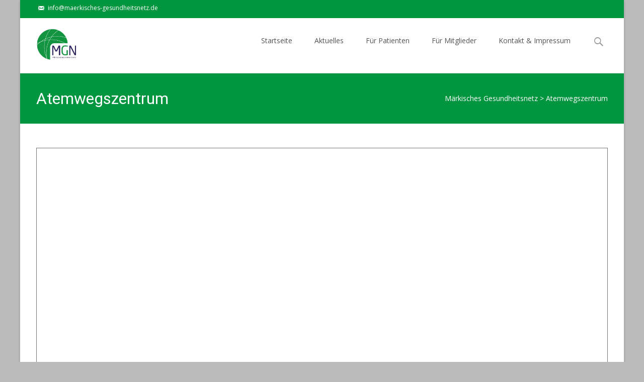

--- FILE ---
content_type: text/css
request_url: https://www.maerkisches-gesundheitsnetz.de/wp-content/uploads/fonts/2cddc451a32c7db9e1c07c6f61d81a3a/font.css?v=1674589984
body_size: 26808
content:
/*
 * Font file created by Local Google Fonts 0.20.0
 * Created: Tue, 24 Jan 2023 19:53:02 +0000
 * Handle: iexcel-fonts
 * Original URL: //fonts.googleapis.com/css?family=Open+Sans%3A300%2C400%2C700%2C300italic%2C400italic%2C700italic%7CRoboto%3A300%2C400%2C700&amp;subset=latin%2Clatin-ext
*/

/* cyrillic-ext */
@font-face {
  font-family: 'Open Sans';
  font-style: italic;
  font-weight: 300;
  font-stretch: 100%;
  src: url(https://www.maerkisches-gesundheitsnetz.de/wp-content/uploads/fonts/2cddc451a32c7db9e1c07c6f61d81a3a/open-sans-cyrillic-ext-v34-italic-300.woff2?c=1674589982) format('woff2');
  unicode-range: U+0460-052F, U+1C80-1C88, U+20B4, U+2DE0-2DFF, U+A640-A69F, U+FE2E-FE2F;
}
/* cyrillic */
@font-face {
  font-family: 'Open Sans';
  font-style: italic;
  font-weight: 300;
  font-stretch: 100%;
  src: url(https://www.maerkisches-gesundheitsnetz.de/wp-content/uploads/fonts/2cddc451a32c7db9e1c07c6f61d81a3a/open-sans-cyrillic-v34-italic-300.woff2?c=1674589982) format('woff2');
  unicode-range: U+0301, U+0400-045F, U+0490-0491, U+04B0-04B1, U+2116;
}
/* greek-ext */
@font-face {
  font-family: 'Open Sans';
  font-style: italic;
  font-weight: 300;
  font-stretch: 100%;
  src: url(https://www.maerkisches-gesundheitsnetz.de/wp-content/uploads/fonts/2cddc451a32c7db9e1c07c6f61d81a3a/open-sans-greek-ext-v34-italic-300.woff2?c=1674589982) format('woff2');
  unicode-range: U+1F00-1FFF;
}
/* greek */
@font-face {
  font-family: 'Open Sans';
  font-style: italic;
  font-weight: 300;
  font-stretch: 100%;
  src: url(https://www.maerkisches-gesundheitsnetz.de/wp-content/uploads/fonts/2cddc451a32c7db9e1c07c6f61d81a3a/open-sans-greek-v34-italic-300.woff2?c=1674589982) format('woff2');
  unicode-range: U+0370-03FF;
}
/* hebrew */
@font-face {
  font-family: 'Open Sans';
  font-style: italic;
  font-weight: 300;
  font-stretch: 100%;
  src: url(https://www.maerkisches-gesundheitsnetz.de/wp-content/uploads/fonts/2cddc451a32c7db9e1c07c6f61d81a3a/open-sans-hebrew-v34-italic-300.woff2?c=1674589982) format('woff2');
  unicode-range: U+0590-05FF, U+200C-2010, U+20AA, U+25CC, U+FB1D-FB4F;
}
/* vietnamese */
@font-face {
  font-family: 'Open Sans';
  font-style: italic;
  font-weight: 300;
  font-stretch: 100%;
  src: url(https://www.maerkisches-gesundheitsnetz.de/wp-content/uploads/fonts/2cddc451a32c7db9e1c07c6f61d81a3a/open-sans-vietnamese-v34-italic-300.woff2?c=1674589982) format('woff2');
  unicode-range: U+0102-0103, U+0110-0111, U+0128-0129, U+0168-0169, U+01A0-01A1, U+01AF-01B0, U+1EA0-1EF9, U+20AB;
}
/* latin-ext */
@font-face {
  font-family: 'Open Sans';
  font-style: italic;
  font-weight: 300;
  font-stretch: 100%;
  src: url(https://www.maerkisches-gesundheitsnetz.de/wp-content/uploads/fonts/2cddc451a32c7db9e1c07c6f61d81a3a/open-sans-latin-ext-v34-italic-300.woff2?c=1674589982) format('woff2');
  unicode-range: U+0100-024F, U+0259, U+1E00-1EFF, U+2020, U+20A0-20AB, U+20AD-20CF, U+2113, U+2C60-2C7F, U+A720-A7FF;
}
/* latin */
@font-face {
  font-family: 'Open Sans';
  font-style: italic;
  font-weight: 300;
  font-stretch: 100%;
  src: url(https://www.maerkisches-gesundheitsnetz.de/wp-content/uploads/fonts/2cddc451a32c7db9e1c07c6f61d81a3a/open-sans-latin-v34-italic-300.woff2?c=1674589982) format('woff2');
  unicode-range: U+0000-00FF, U+0131, U+0152-0153, U+02BB-02BC, U+02C6, U+02DA, U+02DC, U+2000-206F, U+2074, U+20AC, U+2122, U+2191, U+2193, U+2212, U+2215, U+FEFF, U+FFFD;
}
/* cyrillic-ext */
@font-face {
  font-family: 'Open Sans';
  font-style: italic;
  font-weight: 400;
  font-stretch: 100%;
  src: url(https://www.maerkisches-gesundheitsnetz.de/wp-content/uploads/fonts/2cddc451a32c7db9e1c07c6f61d81a3a/open-sans-cyrillic-ext-v34-italic-300.woff2?c=1674589982) format('woff2');
  unicode-range: U+0460-052F, U+1C80-1C88, U+20B4, U+2DE0-2DFF, U+A640-A69F, U+FE2E-FE2F;
}
/* cyrillic */
@font-face {
  font-family: 'Open Sans';
  font-style: italic;
  font-weight: 400;
  font-stretch: 100%;
  src: url(https://www.maerkisches-gesundheitsnetz.de/wp-content/uploads/fonts/2cddc451a32c7db9e1c07c6f61d81a3a/open-sans-cyrillic-v34-italic-300.woff2?c=1674589982) format('woff2');
  unicode-range: U+0301, U+0400-045F, U+0490-0491, U+04B0-04B1, U+2116;
}
/* greek-ext */
@font-face {
  font-family: 'Open Sans';
  font-style: italic;
  font-weight: 400;
  font-stretch: 100%;
  src: url(https://www.maerkisches-gesundheitsnetz.de/wp-content/uploads/fonts/2cddc451a32c7db9e1c07c6f61d81a3a/open-sans-greek-ext-v34-italic-300.woff2?c=1674589982) format('woff2');
  unicode-range: U+1F00-1FFF;
}
/* greek */
@font-face {
  font-family: 'Open Sans';
  font-style: italic;
  font-weight: 400;
  font-stretch: 100%;
  src: url(https://www.maerkisches-gesundheitsnetz.de/wp-content/uploads/fonts/2cddc451a32c7db9e1c07c6f61d81a3a/open-sans-greek-v34-italic-300.woff2?c=1674589982) format('woff2');
  unicode-range: U+0370-03FF;
}
/* hebrew */
@font-face {
  font-family: 'Open Sans';
  font-style: italic;
  font-weight: 400;
  font-stretch: 100%;
  src: url(https://www.maerkisches-gesundheitsnetz.de/wp-content/uploads/fonts/2cddc451a32c7db9e1c07c6f61d81a3a/open-sans-hebrew-v34-italic-300.woff2?c=1674589982) format('woff2');
  unicode-range: U+0590-05FF, U+200C-2010, U+20AA, U+25CC, U+FB1D-FB4F;
}
/* vietnamese */
@font-face {
  font-family: 'Open Sans';
  font-style: italic;
  font-weight: 400;
  font-stretch: 100%;
  src: url(https://www.maerkisches-gesundheitsnetz.de/wp-content/uploads/fonts/2cddc451a32c7db9e1c07c6f61d81a3a/open-sans-vietnamese-v34-italic-300.woff2?c=1674589982) format('woff2');
  unicode-range: U+0102-0103, U+0110-0111, U+0128-0129, U+0168-0169, U+01A0-01A1, U+01AF-01B0, U+1EA0-1EF9, U+20AB;
}
/* latin-ext */
@font-face {
  font-family: 'Open Sans';
  font-style: italic;
  font-weight: 400;
  font-stretch: 100%;
  src: url(https://www.maerkisches-gesundheitsnetz.de/wp-content/uploads/fonts/2cddc451a32c7db9e1c07c6f61d81a3a/open-sans-latin-ext-v34-italic-300.woff2?c=1674589982) format('woff2');
  unicode-range: U+0100-024F, U+0259, U+1E00-1EFF, U+2020, U+20A0-20AB, U+20AD-20CF, U+2113, U+2C60-2C7F, U+A720-A7FF;
}
/* latin */
@font-face {
  font-family: 'Open Sans';
  font-style: italic;
  font-weight: 400;
  font-stretch: 100%;
  src: url(https://www.maerkisches-gesundheitsnetz.de/wp-content/uploads/fonts/2cddc451a32c7db9e1c07c6f61d81a3a/open-sans-latin-v34-italic-300.woff2?c=1674589982) format('woff2');
  unicode-range: U+0000-00FF, U+0131, U+0152-0153, U+02BB-02BC, U+02C6, U+02DA, U+02DC, U+2000-206F, U+2074, U+20AC, U+2122, U+2191, U+2193, U+2212, U+2215, U+FEFF, U+FFFD;
}
/* cyrillic-ext */
@font-face {
  font-family: 'Open Sans';
  font-style: italic;
  font-weight: 700;
  font-stretch: 100%;
  src: url(https://www.maerkisches-gesundheitsnetz.de/wp-content/uploads/fonts/2cddc451a32c7db9e1c07c6f61d81a3a/open-sans-cyrillic-ext-v34-italic-300.woff2?c=1674589982) format('woff2');
  unicode-range: U+0460-052F, U+1C80-1C88, U+20B4, U+2DE0-2DFF, U+A640-A69F, U+FE2E-FE2F;
}
/* cyrillic */
@font-face {
  font-family: 'Open Sans';
  font-style: italic;
  font-weight: 700;
  font-stretch: 100%;
  src: url(https://www.maerkisches-gesundheitsnetz.de/wp-content/uploads/fonts/2cddc451a32c7db9e1c07c6f61d81a3a/open-sans-cyrillic-v34-italic-300.woff2?c=1674589982) format('woff2');
  unicode-range: U+0301, U+0400-045F, U+0490-0491, U+04B0-04B1, U+2116;
}
/* greek-ext */
@font-face {
  font-family: 'Open Sans';
  font-style: italic;
  font-weight: 700;
  font-stretch: 100%;
  src: url(https://www.maerkisches-gesundheitsnetz.de/wp-content/uploads/fonts/2cddc451a32c7db9e1c07c6f61d81a3a/open-sans-greek-ext-v34-italic-300.woff2?c=1674589982) format('woff2');
  unicode-range: U+1F00-1FFF;
}
/* greek */
@font-face {
  font-family: 'Open Sans';
  font-style: italic;
  font-weight: 700;
  font-stretch: 100%;
  src: url(https://www.maerkisches-gesundheitsnetz.de/wp-content/uploads/fonts/2cddc451a32c7db9e1c07c6f61d81a3a/open-sans-greek-v34-italic-300.woff2?c=1674589982) format('woff2');
  unicode-range: U+0370-03FF;
}
/* hebrew */
@font-face {
  font-family: 'Open Sans';
  font-style: italic;
  font-weight: 700;
  font-stretch: 100%;
  src: url(https://www.maerkisches-gesundheitsnetz.de/wp-content/uploads/fonts/2cddc451a32c7db9e1c07c6f61d81a3a/open-sans-hebrew-v34-italic-300.woff2?c=1674589982) format('woff2');
  unicode-range: U+0590-05FF, U+200C-2010, U+20AA, U+25CC, U+FB1D-FB4F;
}
/* vietnamese */
@font-face {
  font-family: 'Open Sans';
  font-style: italic;
  font-weight: 700;
  font-stretch: 100%;
  src: url(https://www.maerkisches-gesundheitsnetz.de/wp-content/uploads/fonts/2cddc451a32c7db9e1c07c6f61d81a3a/open-sans-vietnamese-v34-italic-300.woff2?c=1674589982) format('woff2');
  unicode-range: U+0102-0103, U+0110-0111, U+0128-0129, U+0168-0169, U+01A0-01A1, U+01AF-01B0, U+1EA0-1EF9, U+20AB;
}
/* latin-ext */
@font-face {
  font-family: 'Open Sans';
  font-style: italic;
  font-weight: 700;
  font-stretch: 100%;
  src: url(https://www.maerkisches-gesundheitsnetz.de/wp-content/uploads/fonts/2cddc451a32c7db9e1c07c6f61d81a3a/open-sans-latin-ext-v34-italic-300.woff2?c=1674589982) format('woff2');
  unicode-range: U+0100-024F, U+0259, U+1E00-1EFF, U+2020, U+20A0-20AB, U+20AD-20CF, U+2113, U+2C60-2C7F, U+A720-A7FF;
}
/* latin */
@font-face {
  font-family: 'Open Sans';
  font-style: italic;
  font-weight: 700;
  font-stretch: 100%;
  src: url(https://www.maerkisches-gesundheitsnetz.de/wp-content/uploads/fonts/2cddc451a32c7db9e1c07c6f61d81a3a/open-sans-latin-v34-italic-300.woff2?c=1674589982) format('woff2');
  unicode-range: U+0000-00FF, U+0131, U+0152-0153, U+02BB-02BC, U+02C6, U+02DA, U+02DC, U+2000-206F, U+2074, U+20AC, U+2122, U+2191, U+2193, U+2212, U+2215, U+FEFF, U+FFFD;
}
/* cyrillic-ext */
@font-face {
  font-family: 'Open Sans';
  font-style: normal;
  font-weight: 300;
  font-stretch: 100%;
  src: url(https://www.maerkisches-gesundheitsnetz.de/wp-content/uploads/fonts/2cddc451a32c7db9e1c07c6f61d81a3a/open-sans-cyrillic-ext-v34-normal-300.woff2?c=1674589983) format('woff2');
  unicode-range: U+0460-052F, U+1C80-1C88, U+20B4, U+2DE0-2DFF, U+A640-A69F, U+FE2E-FE2F;
}
/* cyrillic */
@font-face {
  font-family: 'Open Sans';
  font-style: normal;
  font-weight: 300;
  font-stretch: 100%;
  src: url(https://www.maerkisches-gesundheitsnetz.de/wp-content/uploads/fonts/2cddc451a32c7db9e1c07c6f61d81a3a/open-sans-cyrillic-v34-normal-300.woff2?c=1674589983) format('woff2');
  unicode-range: U+0301, U+0400-045F, U+0490-0491, U+04B0-04B1, U+2116;
}
/* greek-ext */
@font-face {
  font-family: 'Open Sans';
  font-style: normal;
  font-weight: 300;
  font-stretch: 100%;
  src: url(https://www.maerkisches-gesundheitsnetz.de/wp-content/uploads/fonts/2cddc451a32c7db9e1c07c6f61d81a3a/open-sans-greek-ext-v34-normal-300.woff2?c=1674589983) format('woff2');
  unicode-range: U+1F00-1FFF;
}
/* greek */
@font-face {
  font-family: 'Open Sans';
  font-style: normal;
  font-weight: 300;
  font-stretch: 100%;
  src: url(https://www.maerkisches-gesundheitsnetz.de/wp-content/uploads/fonts/2cddc451a32c7db9e1c07c6f61d81a3a/open-sans-greek-v34-normal-300.woff2?c=1674589983) format('woff2');
  unicode-range: U+0370-03FF;
}
/* hebrew */
@font-face {
  font-family: 'Open Sans';
  font-style: normal;
  font-weight: 300;
  font-stretch: 100%;
  src: url(https://www.maerkisches-gesundheitsnetz.de/wp-content/uploads/fonts/2cddc451a32c7db9e1c07c6f61d81a3a/open-sans-hebrew-v34-normal-300.woff2?c=1674589983) format('woff2');
  unicode-range: U+0590-05FF, U+200C-2010, U+20AA, U+25CC, U+FB1D-FB4F;
}
/* vietnamese */
@font-face {
  font-family: 'Open Sans';
  font-style: normal;
  font-weight: 300;
  font-stretch: 100%;
  src: url(https://www.maerkisches-gesundheitsnetz.de/wp-content/uploads/fonts/2cddc451a32c7db9e1c07c6f61d81a3a/open-sans-vietnamese-v34-normal-300.woff2?c=1674589983) format('woff2');
  unicode-range: U+0102-0103, U+0110-0111, U+0128-0129, U+0168-0169, U+01A0-01A1, U+01AF-01B0, U+1EA0-1EF9, U+20AB;
}
/* latin-ext */
@font-face {
  font-family: 'Open Sans';
  font-style: normal;
  font-weight: 300;
  font-stretch: 100%;
  src: url(https://www.maerkisches-gesundheitsnetz.de/wp-content/uploads/fonts/2cddc451a32c7db9e1c07c6f61d81a3a/open-sans-latin-ext-v34-normal-300.woff2?c=1674589983) format('woff2');
  unicode-range: U+0100-024F, U+0259, U+1E00-1EFF, U+2020, U+20A0-20AB, U+20AD-20CF, U+2113, U+2C60-2C7F, U+A720-A7FF;
}
/* latin */
@font-face {
  font-family: 'Open Sans';
  font-style: normal;
  font-weight: 300;
  font-stretch: 100%;
  src: url(https://www.maerkisches-gesundheitsnetz.de/wp-content/uploads/fonts/2cddc451a32c7db9e1c07c6f61d81a3a/open-sans-latin-v34-normal-300.woff2?c=1674589983) format('woff2');
  unicode-range: U+0000-00FF, U+0131, U+0152-0153, U+02BB-02BC, U+02C6, U+02DA, U+02DC, U+2000-206F, U+2074, U+20AC, U+2122, U+2191, U+2193, U+2212, U+2215, U+FEFF, U+FFFD;
}
/* cyrillic-ext */
@font-face {
  font-family: 'Open Sans';
  font-style: normal;
  font-weight: 400;
  font-stretch: 100%;
  src: url(https://www.maerkisches-gesundheitsnetz.de/wp-content/uploads/fonts/2cddc451a32c7db9e1c07c6f61d81a3a/open-sans-cyrillic-ext-v34-normal-300.woff2?c=1674589983) format('woff2');
  unicode-range: U+0460-052F, U+1C80-1C88, U+20B4, U+2DE0-2DFF, U+A640-A69F, U+FE2E-FE2F;
}
/* cyrillic */
@font-face {
  font-family: 'Open Sans';
  font-style: normal;
  font-weight: 400;
  font-stretch: 100%;
  src: url(https://www.maerkisches-gesundheitsnetz.de/wp-content/uploads/fonts/2cddc451a32c7db9e1c07c6f61d81a3a/open-sans-cyrillic-v34-normal-300.woff2?c=1674589983) format('woff2');
  unicode-range: U+0301, U+0400-045F, U+0490-0491, U+04B0-04B1, U+2116;
}
/* greek-ext */
@font-face {
  font-family: 'Open Sans';
  font-style: normal;
  font-weight: 400;
  font-stretch: 100%;
  src: url(https://www.maerkisches-gesundheitsnetz.de/wp-content/uploads/fonts/2cddc451a32c7db9e1c07c6f61d81a3a/open-sans-greek-ext-v34-normal-300.woff2?c=1674589983) format('woff2');
  unicode-range: U+1F00-1FFF;
}
/* greek */
@font-face {
  font-family: 'Open Sans';
  font-style: normal;
  font-weight: 400;
  font-stretch: 100%;
  src: url(https://www.maerkisches-gesundheitsnetz.de/wp-content/uploads/fonts/2cddc451a32c7db9e1c07c6f61d81a3a/open-sans-greek-v34-normal-300.woff2?c=1674589983) format('woff2');
  unicode-range: U+0370-03FF;
}
/* hebrew */
@font-face {
  font-family: 'Open Sans';
  font-style: normal;
  font-weight: 400;
  font-stretch: 100%;
  src: url(https://www.maerkisches-gesundheitsnetz.de/wp-content/uploads/fonts/2cddc451a32c7db9e1c07c6f61d81a3a/open-sans-hebrew-v34-normal-300.woff2?c=1674589983) format('woff2');
  unicode-range: U+0590-05FF, U+200C-2010, U+20AA, U+25CC, U+FB1D-FB4F;
}
/* vietnamese */
@font-face {
  font-family: 'Open Sans';
  font-style: normal;
  font-weight: 400;
  font-stretch: 100%;
  src: url(https://www.maerkisches-gesundheitsnetz.de/wp-content/uploads/fonts/2cddc451a32c7db9e1c07c6f61d81a3a/open-sans-vietnamese-v34-normal-300.woff2?c=1674589983) format('woff2');
  unicode-range: U+0102-0103, U+0110-0111, U+0128-0129, U+0168-0169, U+01A0-01A1, U+01AF-01B0, U+1EA0-1EF9, U+20AB;
}
/* latin-ext */
@font-face {
  font-family: 'Open Sans';
  font-style: normal;
  font-weight: 400;
  font-stretch: 100%;
  src: url(https://www.maerkisches-gesundheitsnetz.de/wp-content/uploads/fonts/2cddc451a32c7db9e1c07c6f61d81a3a/open-sans-latin-ext-v34-normal-300.woff2?c=1674589983) format('woff2');
  unicode-range: U+0100-024F, U+0259, U+1E00-1EFF, U+2020, U+20A0-20AB, U+20AD-20CF, U+2113, U+2C60-2C7F, U+A720-A7FF;
}
/* latin */
@font-face {
  font-family: 'Open Sans';
  font-style: normal;
  font-weight: 400;
  font-stretch: 100%;
  src: url(https://www.maerkisches-gesundheitsnetz.de/wp-content/uploads/fonts/2cddc451a32c7db9e1c07c6f61d81a3a/open-sans-latin-v34-normal-300.woff2?c=1674589983) format('woff2');
  unicode-range: U+0000-00FF, U+0131, U+0152-0153, U+02BB-02BC, U+02C6, U+02DA, U+02DC, U+2000-206F, U+2074, U+20AC, U+2122, U+2191, U+2193, U+2212, U+2215, U+FEFF, U+FFFD;
}
/* cyrillic-ext */
@font-face {
  font-family: 'Open Sans';
  font-style: normal;
  font-weight: 700;
  font-stretch: 100%;
  src: url(https://www.maerkisches-gesundheitsnetz.de/wp-content/uploads/fonts/2cddc451a32c7db9e1c07c6f61d81a3a/open-sans-cyrillic-ext-v34-normal-300.woff2?c=1674589983) format('woff2');
  unicode-range: U+0460-052F, U+1C80-1C88, U+20B4, U+2DE0-2DFF, U+A640-A69F, U+FE2E-FE2F;
}
/* cyrillic */
@font-face {
  font-family: 'Open Sans';
  font-style: normal;
  font-weight: 700;
  font-stretch: 100%;
  src: url(https://www.maerkisches-gesundheitsnetz.de/wp-content/uploads/fonts/2cddc451a32c7db9e1c07c6f61d81a3a/open-sans-cyrillic-v34-normal-300.woff2?c=1674589983) format('woff2');
  unicode-range: U+0301, U+0400-045F, U+0490-0491, U+04B0-04B1, U+2116;
}
/* greek-ext */
@font-face {
  font-family: 'Open Sans';
  font-style: normal;
  font-weight: 700;
  font-stretch: 100%;
  src: url(https://www.maerkisches-gesundheitsnetz.de/wp-content/uploads/fonts/2cddc451a32c7db9e1c07c6f61d81a3a/open-sans-greek-ext-v34-normal-300.woff2?c=1674589983) format('woff2');
  unicode-range: U+1F00-1FFF;
}
/* greek */
@font-face {
  font-family: 'Open Sans';
  font-style: normal;
  font-weight: 700;
  font-stretch: 100%;
  src: url(https://www.maerkisches-gesundheitsnetz.de/wp-content/uploads/fonts/2cddc451a32c7db9e1c07c6f61d81a3a/open-sans-greek-v34-normal-300.woff2?c=1674589983) format('woff2');
  unicode-range: U+0370-03FF;
}
/* hebrew */
@font-face {
  font-family: 'Open Sans';
  font-style: normal;
  font-weight: 700;
  font-stretch: 100%;
  src: url(https://www.maerkisches-gesundheitsnetz.de/wp-content/uploads/fonts/2cddc451a32c7db9e1c07c6f61d81a3a/open-sans-hebrew-v34-normal-300.woff2?c=1674589983) format('woff2');
  unicode-range: U+0590-05FF, U+200C-2010, U+20AA, U+25CC, U+FB1D-FB4F;
}
/* vietnamese */
@font-face {
  font-family: 'Open Sans';
  font-style: normal;
  font-weight: 700;
  font-stretch: 100%;
  src: url(https://www.maerkisches-gesundheitsnetz.de/wp-content/uploads/fonts/2cddc451a32c7db9e1c07c6f61d81a3a/open-sans-vietnamese-v34-normal-300.woff2?c=1674589983) format('woff2');
  unicode-range: U+0102-0103, U+0110-0111, U+0128-0129, U+0168-0169, U+01A0-01A1, U+01AF-01B0, U+1EA0-1EF9, U+20AB;
}
/* latin-ext */
@font-face {
  font-family: 'Open Sans';
  font-style: normal;
  font-weight: 700;
  font-stretch: 100%;
  src: url(https://www.maerkisches-gesundheitsnetz.de/wp-content/uploads/fonts/2cddc451a32c7db9e1c07c6f61d81a3a/open-sans-latin-ext-v34-normal-300.woff2?c=1674589983) format('woff2');
  unicode-range: U+0100-024F, U+0259, U+1E00-1EFF, U+2020, U+20A0-20AB, U+20AD-20CF, U+2113, U+2C60-2C7F, U+A720-A7FF;
}
/* latin */
@font-face {
  font-family: 'Open Sans';
  font-style: normal;
  font-weight: 700;
  font-stretch: 100%;
  src: url(https://www.maerkisches-gesundheitsnetz.de/wp-content/uploads/fonts/2cddc451a32c7db9e1c07c6f61d81a3a/open-sans-latin-v34-normal-300.woff2?c=1674589983) format('woff2');
  unicode-range: U+0000-00FF, U+0131, U+0152-0153, U+02BB-02BC, U+02C6, U+02DA, U+02DC, U+2000-206F, U+2074, U+20AC, U+2122, U+2191, U+2193, U+2212, U+2215, U+FEFF, U+FFFD;
}
/* cyrillic-ext */
@font-face {
  font-family: 'Roboto';
  font-style: normal;
  font-weight: 300;
  src: url(https://www.maerkisches-gesundheitsnetz.de/wp-content/uploads/fonts/2cddc451a32c7db9e1c07c6f61d81a3a/roboto-cyrillic-ext-v30-normal-300.woff2?c=1674589984) format('woff2');
  unicode-range: U+0460-052F, U+1C80-1C88, U+20B4, U+2DE0-2DFF, U+A640-A69F, U+FE2E-FE2F;
}
/* cyrillic */
@font-face {
  font-family: 'Roboto';
  font-style: normal;
  font-weight: 300;
  src: url(https://www.maerkisches-gesundheitsnetz.de/wp-content/uploads/fonts/2cddc451a32c7db9e1c07c6f61d81a3a/roboto-cyrillic-v30-normal-300.woff2?c=1674589984) format('woff2');
  unicode-range: U+0301, U+0400-045F, U+0490-0491, U+04B0-04B1, U+2116;
}
/* greek-ext */
@font-face {
  font-family: 'Roboto';
  font-style: normal;
  font-weight: 300;
  src: url(https://www.maerkisches-gesundheitsnetz.de/wp-content/uploads/fonts/2cddc451a32c7db9e1c07c6f61d81a3a/roboto-greek-ext-v30-normal-300.woff2?c=1674589984) format('woff2');
  unicode-range: U+1F00-1FFF;
}
/* greek */
@font-face {
  font-family: 'Roboto';
  font-style: normal;
  font-weight: 300;
  src: url(https://www.maerkisches-gesundheitsnetz.de/wp-content/uploads/fonts/2cddc451a32c7db9e1c07c6f61d81a3a/roboto-greek-v30-normal-300.woff2?c=1674589984) format('woff2');
  unicode-range: U+0370-03FF;
}
/* vietnamese */
@font-face {
  font-family: 'Roboto';
  font-style: normal;
  font-weight: 300;
  src: url(https://www.maerkisches-gesundheitsnetz.de/wp-content/uploads/fonts/2cddc451a32c7db9e1c07c6f61d81a3a/roboto-vietnamese-v30-normal-300.woff2?c=1674589984) format('woff2');
  unicode-range: U+0102-0103, U+0110-0111, U+0128-0129, U+0168-0169, U+01A0-01A1, U+01AF-01B0, U+1EA0-1EF9, U+20AB;
}
/* latin-ext */
@font-face {
  font-family: 'Roboto';
  font-style: normal;
  font-weight: 300;
  src: url(https://www.maerkisches-gesundheitsnetz.de/wp-content/uploads/fonts/2cddc451a32c7db9e1c07c6f61d81a3a/roboto-latin-ext-v30-normal-300.woff2?c=1674589984) format('woff2');
  unicode-range: U+0100-024F, U+0259, U+1E00-1EFF, U+2020, U+20A0-20AB, U+20AD-20CF, U+2113, U+2C60-2C7F, U+A720-A7FF;
}
/* latin */
@font-face {
  font-family: 'Roboto';
  font-style: normal;
  font-weight: 300;
  src: url(https://www.maerkisches-gesundheitsnetz.de/wp-content/uploads/fonts/2cddc451a32c7db9e1c07c6f61d81a3a/roboto-latin-v30-normal-300.woff2?c=1674589984) format('woff2');
  unicode-range: U+0000-00FF, U+0131, U+0152-0153, U+02BB-02BC, U+02C6, U+02DA, U+02DC, U+2000-206F, U+2074, U+20AC, U+2122, U+2191, U+2193, U+2212, U+2215, U+FEFF, U+FFFD;
}
/* cyrillic-ext */
@font-face {
  font-family: 'Roboto';
  font-style: normal;
  font-weight: 400;
  src: url(https://www.maerkisches-gesundheitsnetz.de/wp-content/uploads/fonts/2cddc451a32c7db9e1c07c6f61d81a3a/roboto-cyrillic-ext-v30-normal-400.woff2?c=1674589984) format('woff2');
  unicode-range: U+0460-052F, U+1C80-1C88, U+20B4, U+2DE0-2DFF, U+A640-A69F, U+FE2E-FE2F;
}
/* cyrillic */
@font-face {
  font-family: 'Roboto';
  font-style: normal;
  font-weight: 400;
  src: url(https://www.maerkisches-gesundheitsnetz.de/wp-content/uploads/fonts/2cddc451a32c7db9e1c07c6f61d81a3a/roboto-cyrillic-v30-normal-400.woff2?c=1674589984) format('woff2');
  unicode-range: U+0301, U+0400-045F, U+0490-0491, U+04B0-04B1, U+2116;
}
/* greek-ext */
@font-face {
  font-family: 'Roboto';
  font-style: normal;
  font-weight: 400;
  src: url(https://www.maerkisches-gesundheitsnetz.de/wp-content/uploads/fonts/2cddc451a32c7db9e1c07c6f61d81a3a/roboto-greek-ext-v30-normal-400.woff2?c=1674589984) format('woff2');
  unicode-range: U+1F00-1FFF;
}
/* greek */
@font-face {
  font-family: 'Roboto';
  font-style: normal;
  font-weight: 400;
  src: url(https://www.maerkisches-gesundheitsnetz.de/wp-content/uploads/fonts/2cddc451a32c7db9e1c07c6f61d81a3a/roboto-greek-v30-normal-400.woff2?c=1674589984) format('woff2');
  unicode-range: U+0370-03FF;
}
/* vietnamese */
@font-face {
  font-family: 'Roboto';
  font-style: normal;
  font-weight: 400;
  src: url(https://www.maerkisches-gesundheitsnetz.de/wp-content/uploads/fonts/2cddc451a32c7db9e1c07c6f61d81a3a/roboto-vietnamese-v30-normal-400.woff2?c=1674589984) format('woff2');
  unicode-range: U+0102-0103, U+0110-0111, U+0128-0129, U+0168-0169, U+01A0-01A1, U+01AF-01B0, U+1EA0-1EF9, U+20AB;
}
/* latin-ext */
@font-face {
  font-family: 'Roboto';
  font-style: normal;
  font-weight: 400;
  src: url(https://www.maerkisches-gesundheitsnetz.de/wp-content/uploads/fonts/2cddc451a32c7db9e1c07c6f61d81a3a/roboto-latin-ext-v30-normal-400.woff2?c=1674589984) format('woff2');
  unicode-range: U+0100-024F, U+0259, U+1E00-1EFF, U+2020, U+20A0-20AB, U+20AD-20CF, U+2113, U+2C60-2C7F, U+A720-A7FF;
}
/* latin */
@font-face {
  font-family: 'Roboto';
  font-style: normal;
  font-weight: 400;
  src: url(https://www.maerkisches-gesundheitsnetz.de/wp-content/uploads/fonts/2cddc451a32c7db9e1c07c6f61d81a3a/roboto-latin-v30-normal-400.woff2?c=1674589984) format('woff2');
  unicode-range: U+0000-00FF, U+0131, U+0152-0153, U+02BB-02BC, U+02C6, U+02DA, U+02DC, U+2000-206F, U+2074, U+20AC, U+2122, U+2191, U+2193, U+2212, U+2215, U+FEFF, U+FFFD;
}
/* cyrillic-ext */
@font-face {
  font-family: 'Roboto';
  font-style: normal;
  font-weight: 700;
  src: url(https://www.maerkisches-gesundheitsnetz.de/wp-content/uploads/fonts/2cddc451a32c7db9e1c07c6f61d81a3a/roboto-cyrillic-ext-v30-normal-700.woff2?c=1674589984) format('woff2');
  unicode-range: U+0460-052F, U+1C80-1C88, U+20B4, U+2DE0-2DFF, U+A640-A69F, U+FE2E-FE2F;
}
/* cyrillic */
@font-face {
  font-family: 'Roboto';
  font-style: normal;
  font-weight: 700;
  src: url(https://www.maerkisches-gesundheitsnetz.de/wp-content/uploads/fonts/2cddc451a32c7db9e1c07c6f61d81a3a/roboto-cyrillic-v30-normal-700.woff2?c=1674589984) format('woff2');
  unicode-range: U+0301, U+0400-045F, U+0490-0491, U+04B0-04B1, U+2116;
}
/* greek-ext */
@font-face {
  font-family: 'Roboto';
  font-style: normal;
  font-weight: 700;
  src: url(https://www.maerkisches-gesundheitsnetz.de/wp-content/uploads/fonts/2cddc451a32c7db9e1c07c6f61d81a3a/roboto-greek-ext-v30-normal-700.woff2?c=1674589984) format('woff2');
  unicode-range: U+1F00-1FFF;
}
/* greek */
@font-face {
  font-family: 'Roboto';
  font-style: normal;
  font-weight: 700;
  src: url(https://www.maerkisches-gesundheitsnetz.de/wp-content/uploads/fonts/2cddc451a32c7db9e1c07c6f61d81a3a/roboto-greek-v30-normal-700.woff2?c=1674589984) format('woff2');
  unicode-range: U+0370-03FF;
}
/* vietnamese */
@font-face {
  font-family: 'Roboto';
  font-style: normal;
  font-weight: 700;
  src: url(https://www.maerkisches-gesundheitsnetz.de/wp-content/uploads/fonts/2cddc451a32c7db9e1c07c6f61d81a3a/roboto-vietnamese-v30-normal-700.woff2?c=1674589984) format('woff2');
  unicode-range: U+0102-0103, U+0110-0111, U+0128-0129, U+0168-0169, U+01A0-01A1, U+01AF-01B0, U+1EA0-1EF9, U+20AB;
}
/* latin-ext */
@font-face {
  font-family: 'Roboto';
  font-style: normal;
  font-weight: 700;
  src: url(https://www.maerkisches-gesundheitsnetz.de/wp-content/uploads/fonts/2cddc451a32c7db9e1c07c6f61d81a3a/roboto-latin-ext-v30-normal-700.woff2?c=1674589984) format('woff2');
  unicode-range: U+0100-024F, U+0259, U+1E00-1EFF, U+2020, U+20A0-20AB, U+20AD-20CF, U+2113, U+2C60-2C7F, U+A720-A7FF;
}
/* latin */
@font-face {
  font-family: 'Roboto';
  font-style: normal;
  font-weight: 700;
  src: url(https://www.maerkisches-gesundheitsnetz.de/wp-content/uploads/fonts/2cddc451a32c7db9e1c07c6f61d81a3a/roboto-latin-v30-normal-700.woff2?c=1674589984) format('woff2');
  unicode-range: U+0000-00FF, U+0131, U+0152-0153, U+02BB-02BC, U+02C6, U+02DA, U+02DC, U+2000-206F, U+2074, U+20AC, U+2122, U+2191, U+2193, U+2212, U+2215, U+FEFF, U+FFFD;
}
